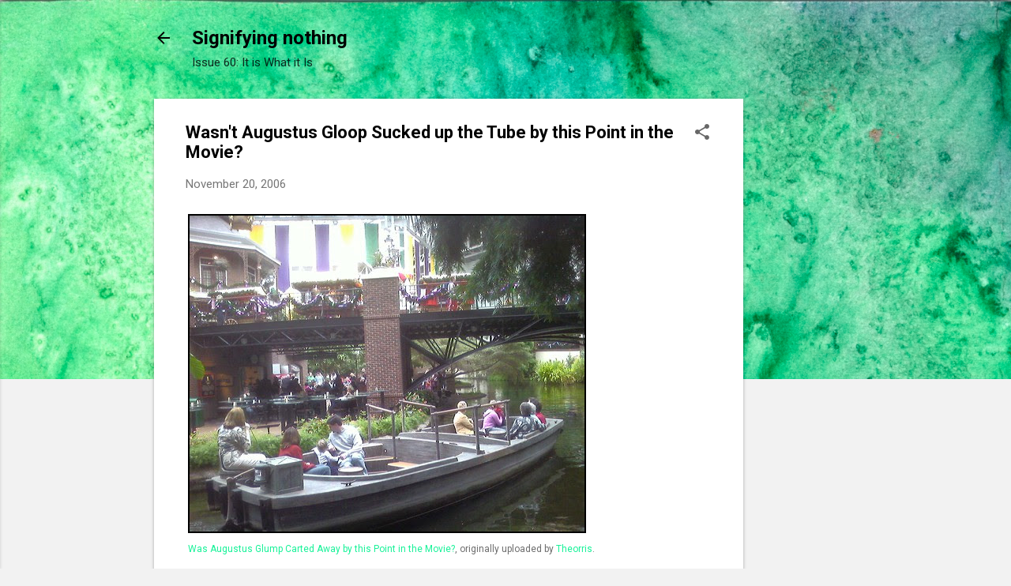

--- FILE ---
content_type: text/html; charset=utf-8
request_url: https://www.google.com/recaptcha/api2/aframe
body_size: 268
content:
<!DOCTYPE HTML><html><head><meta http-equiv="content-type" content="text/html; charset=UTF-8"></head><body><script nonce="UyFApyclYoSAvKmw46k9Qw">/** Anti-fraud and anti-abuse applications only. See google.com/recaptcha */ try{var clients={'sodar':'https://pagead2.googlesyndication.com/pagead/sodar?'};window.addEventListener("message",function(a){try{if(a.source===window.parent){var b=JSON.parse(a.data);var c=clients[b['id']];if(c){var d=document.createElement('img');d.src=c+b['params']+'&rc='+(localStorage.getItem("rc::a")?sessionStorage.getItem("rc::b"):"");window.document.body.appendChild(d);sessionStorage.setItem("rc::e",parseInt(sessionStorage.getItem("rc::e")||0)+1);localStorage.setItem("rc::h",'1768753901447');}}}catch(b){}});window.parent.postMessage("_grecaptcha_ready", "*");}catch(b){}</script></body></html>